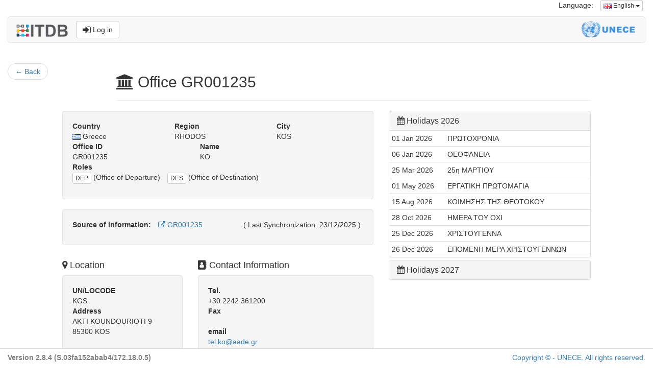

--- FILE ---
content_type: text/html;charset=UTF-8
request_url: https://itdb.unece.org/public/officeShow/3284
body_size: 5638
content:
<!DOCTYPE html>
<!--[if lt IE 7 ]> <html lang="en" class="no-js ie6"> <![endif]-->
<!--[if IE 7 ]>    <html lang="en" class="no-js ie7"> <![endif]-->
<!--[if IE 8 ]>    <html lang="en" class="no-js ie8"> <![endif]-->
<!--[if IE 9 ]>    <html lang="en" class="no-js ie9"> <![endif]-->
<!--[if (gt IE 9)|!(IE)]><!--> <html lang="en" class="no-js"><!--<![endif]-->
<head>
	<meta http-equiv="Content-Type" content="text/html; charset=UTF-8">
	<meta http-equiv="X-UA-Compatible" content="IE=edge,chrome=1">
	<title>ITDB - International TIR Data Bank</title>

	<meta charset="UTF-8">
	<meta name="description" content="International TIR Data Bank. The ITDB (International TIR Data Bank) was introduced by the UNECE TIR secretariat in 1999, in accordance with the Terms of Reference of the TIR Executive Board (TIRExB) established by the TIR Administrative Committee.">
	<meta name="keywords" content="ITDB, TIR, Transport Facilitation, Customs, Customs data, Customs Office, Trade facilitation, Transporter, Customs seal">
	<meta name="author" content="UNECE TIR secretariat">
	<meta name="viewport" content="width=device-width, initial-scale=1.0">

	<link rel="shortcut icon" href="/assets/favicon-142dd956d4f31659b20764d94b05a5a1.ico" type="image/x-icon">
	<link rel="apple-touch-icon" href="/assets/apple-touch-icon-142dd956d4f31659b20764d94b05a5a1.png">
	<link rel="apple-touch-icon" sizes="114x114" href="/assets/apple-touch-icon-retina-142dd956d4f31659b20764d94b05a5a1.png">
	<!-- Google Droid font-->
	<link rel="stylesheet" type="text/css" href="https://fonts.googleapis.com/css?family=Open+Sans">

	<!--font-awesome via CDN-->
	<link href="//netdna.bootstrapcdn.com/font-awesome/4.7.0/css/font-awesome.css" rel="stylesheet">

	<link rel="stylesheet" href="/assets/bootstrap-5e6d8ef35d0b50dfe6e8f504ab98ab43.css" />
	<link rel="stylesheet" href="/assets/flags-sm-bef57424ae69d14cdb7152687331fba1.css" />
	<link rel="stylesheet" href="/assets/application-4194a9a3de27480abdbbe2de2f6074db.css" />
	<!-- Latest compiled and minified JavaScript -->
	
		<meta name="layout" content="public-bootstrap">
		<Access-Control-Allow-Origin value="*"/>
		


		
		<script src="https://polyfill.io/v3/polyfill.min.js?features=default"></script>
		<style type="text/css">
		/* Always set the map height explicitly to define the size of the div
         * element that contains the map. */
		#map {
			height: 400px;
			width: 100%;
		}

		</style>
		<script src="https://unpkg.com/maplibre-gl@2.1.9/dist/maplibre-gl.js"></script>
		<link href="https://unpkg.com/maplibre-gl@2.1.9/dist/maplibre-gl.css" rel="stylesheet" />



		


	

</head>
<body>
<div class="container-fluid">
	<div class="row">
    <div class="col-md-12">
        <ul class="list-inline pull-right">
            


    




<li>Language:</li>
<li>

    <div class="dropdown">
        <button class="btn btn-default btn-xs dropdown-toggle" type="button" data-toggle="dropdown" aria-haspopup="true" aria-expanded="false">

            
                
            
            <img src="/assets/blank-b0f6a8362696918ea42402df6e739e76.gif" class="flag-xs flag-gb"/>
            English
            <span class="caret"></span>
        </button>
        <ul class="dropdown-menu dropdown-menu-right">
            
                <li>
                    <a href="/public/officeShow/3284?lang=en">
                        <img src="/assets/blank-b0f6a8362696918ea42402df6e739e76.gif" class="flag-xs flag-gb"/> English
                    </a>
                </li>
            
                <li>
                    <a href="/public/officeShow/3284?lang=fr">
                        <img src="/assets/blank-b0f6a8362696918ea42402df6e739e76.gif" class="flag-xs flag-fr"/> Français
                    </a>
                </li>
            
                <li>
                    <a href="/public/officeShow/3284?lang=ru">
                        <img src="/assets/blank-b0f6a8362696918ea42402df6e739e76.gif" class="flag-xs flag-ru"/> Русский
                    </a>
                </li>
            
        </ul>
    </div>
</li>
        </ul>
    </div>
</div>
<div class="row">
    <div class="col-md-12">
        <nav class="navbar navbar-default">
    <div class="container-fluid">
        
            
                
            
            
                
            
            
                
            
            
        

        <div class="navbar-header">
            <a class="navbar-brand" href="/"><img src="/assets/ITDB_Logo-df6de56aaabb78e6dade4f65ce9e9261.png" height="24px" alt="UNECE International TIR Data Bank"/></a>
            <a href="/login/auth" type="button" class="btn btn-default navbar-btn navbar-right"><i class="fa fa-sign-in fa-lg" aria-hidden="true"></i> Log in</a>
        </div>
        <div class="navbar-right">
            <img src="/assets/UNECE_Logo-d4407b772240d1c9f33a081e936af7d9.png" class="navbar-unece-logo hidden-xs" alt="United Nations Economic Commission for Europe"/>
        </div>
    </div>
</nav>
    </div>
</div>

	
		

		

		<div class="row">
			<div class="col-md-2">
				<nav>
					<ul class="pager">
						<li class="previous"><a href="/public/officeIndex?backButton=true"><span aria-hidden="true">&larr;
						</span> Back</a></li>
					</ul>
				</nav>
			</div>
			<div class="col-md-9">
				

				<div class="page-header">
					<h2><i class="fa fa-university" aria-hidden="true"></i> Office GR001235</h2>
				</div>
			</div>
		</div>
		<div class="row">
			<div class="col-md-7 col-lg-offset-1 col-lg-6">
				<div class="row">
					<div class="col-lg-12">
						
						<div class="well">
							<div class="row">
								
									<div class="col-sm-4">
										<dt>Country</dt>
										<dd><img src="/assets/blank-b0f6a8362696918ea42402df6e739e76.gif" class="flag-xs flag-gr"/> Greece</dd>
									</div>
									<div class="col-sm-4">
										<dt>Region</dt>
										<dd>RHODOS</dd>
									</div>
									<div class="col-sm-4">
										<dt>City</dt>
										<dd>KOS</dd>
									</div>
								
								<div class="col-sm-5">
									<dt>Office ID</dt>
									<dd>GR001235</dd>
								</div>
								<div class="col-sm-7">
									<dt>Name</dt>
									<dd>KO</dd>
								</div>
								<div class="col-xs-8 col-md-12">
									<dt>Roles</dt>
									<dd>
										<ul class="list-inline">
											
												<li>
													<button class="btn btn-xs btn-default">DEP</button> (Office of Departure)
												</li>
											
												<li>
													<button class="btn btn-xs btn-default">DES</button> (Office of Destination)
												</li>
											
										</ul>
									</dd>
								</div>
							</div>
						</div>
						
							<div class="well">
								<ul class="list-inline">
									<li><b>Source of information: </b></li>
									
										<li><a href="https://ec.europa.eu/taxation_customs/dds2/col/col_details.jsp?Lang=en&amp;DesLang=&amp;RefNum=GR001235" target="_blank"><i class="fa fa-external-link" aria-hidden="true"></i> GR001235</a></li>
									
									<li class="pull-right">( Last Synchronization: 23/12/2025 )</li>
								</ul>
							</div>
						
					</div>
				</div>
				
				<div class="row">
					<div class="col-md-5">
						<h4><i class="fa fa-map-marker" aria-hidden="true"></i> Location</h4>
						<div class="well">

							<dt>UN/LOCODE</dt>
							
								<dd>KGS</dd>
							
							<address>
								<strong>Address</strong><br>
								
									AKTI KOUNDOURIOTI 9<br>
								

								
									85300
								
								
									KOS
								
							</address>
						</div>
					</div>
					<div class="col-md-7">
						<h4><i class="fa fa-address-book" aria-hidden="true"></i> Contact Information</h4>
						<div class="well">
							<dl>
								<dt>Tel.</dt>
								
									<dd>+30 2242 361200</dd>
								

								<dt>Fax</dt>
								
									<br>
								


								
									<dt>email</dt>
									<dd>
										<ul class="list-unstyled">
										
											<li><a href="mailto:tel.ko&#64;aade.gr">tel.ko&#64;aade.gr</a></li>
										
										</ul>
									</dd>
								
							</dl>
						</div>
					</div>
				</div>

				
					<div class="row">
						<div class="col-lg-12">
							<h4><i class="fa fa-map" aria-hidden="true"></i> Map  </h4>
							<div class="well">
								<div id="map-GIS" class="well" style="height: 400px;"></div>
								<p class="text-info">The boundaries and names shown and the designations used on this map do not imply official endorsement or acceptance by the United Nations.</p>
								<p class="text-info">The location displayed on this map is based on the address information provided and may not reflect the exact location is the address is incomplete. </p>
							</div>
						</div>
					</div>

				
				<br>
				
					<div class="row">
						<div class="col-lg-12">
							<h4><i class="fa fa-clock-o" aria-hidden="true"></i> Opening hours</h4>
							
								<div class="panel panel-default">
									<div class="panel-heading">
										<div class="panel-title">Ολο Το Ετος (1 January - 31 December)</div>
									</div>
									<table class="table">
										<tbody>
											
												<tr>
													<td width="15%">
														
															Mon - Fri
														
													</td>
													<td width="20%">07:30 - 15:30</td>
													<td width="65%">
														
															<h5><u>Air traffic</u>:</h5>
															<ul class="list-inline">
																
																	<li>
																		<button type="button" class="btn btn-xs btn-default" data-toggle="tooltip" data-placement="top" title="Office of Departure">DEP</button>
																	</li>
																
																	<li>
																		<button type="button" class="btn btn-xs btn-default" data-toggle="tooltip" data-placement="top" title="Office of Destination">DES</button>
																	</li>
																
															</ul>
														
															<h5><u>Sea traffic</u>:</h5>
															<ul class="list-inline">
																
																	<li>
																		<button type="button" class="btn btn-xs btn-default" data-toggle="tooltip" data-placement="top" title="Office of Departure">DEP</button>
																	</li>
																
																	<li>
																		<button type="button" class="btn btn-xs btn-default" data-toggle="tooltip" data-placement="top" title="Office of Destination">DES</button>
																	</li>
																
															</ul>
														
															<h5><u>Road traffic</u>:</h5>
															<ul class="list-inline">
																
																	<li>
																		<button type="button" class="btn btn-xs btn-default" data-toggle="tooltip" data-placement="top" title="Office of Departure">DEP</button>
																	</li>
																
																	<li>
																		<button type="button" class="btn btn-xs btn-default" data-toggle="tooltip" data-placement="top" title="Office of Destination">DES</button>
																	</li>
																
															</ul>
														
													</td>
												</tr>
											
										</tbody>
									</table>
								</div>
							
							
								<div class="panel panel-default">
									<div class="panel-body">
										<i class="fa fa-exclamation-circle" aria-hidden="true"></i> Opening hours might change during public holidays.
									</div>
								</div>
							
						</div>
					</div>
				

			</div>
			<div class="col-md-5 col-lg-4">

				<div class="panel-group" id="accordion" role="tablist" aria-multiselectable="true">
					<div class="panel panel-default">
						<div class="panel-heading" role="tab" id="heading_year_2026">
							<h3 class="panel-title">
								<a role="button" data-toggle="collapse" data-parent="#accordion" href="#year_2026" aria-expanded="true" aria-controls="year_2026">
									<i class="fa fa-calendar" aria-hidden="true"></i> Holidays 2026
								</a>
								
							</h3>
						</div>

						<div id="year_2026" class="panel-collapse collapse in" role="tabpanel" aria-labelledby="year_2026">
							<table class="table table-condensed">
								<tbody>
								
									<tr>
										
											<td>01 Jan 2026</td>
											<td>ΠΡΩΤΟΧΡΟΝΙΑ</td>
										
									</tr>
								
									<tr>
										
											<td>06 Jan 2026</td>
											<td>ΘΕΟΦΑΝΕΙΑ</td>
										
									</tr>
								
									<tr>
										
											<td>25 Mar 2026</td>
											<td>25η ΜΑΡΤΙΟΥ</td>
										
									</tr>
								
									<tr>
										
											<td>01 May 2026</td>
											<td>ΕΡΓΑΤΙΚΗ ΠΡΩΤΟΜΑΓΙΑ</td>
										
									</tr>
								
									<tr>
										
											<td>15 Aug 2026</td>
											<td>ΚΟΙΜΗΣΗΣ ΤΗΣ ΘΕΟΤΟΚΟΥ</td>
										
									</tr>
								
									<tr>
										
											<td>28 Oct 2026</td>
											<td>ΗΜΕΡΑ ΤΟΥ ΟΧΙ</td>
										
									</tr>
								
									<tr>
										
											<td>25 Dec 2026</td>
											<td>ΧΡΙΣΤΟΥΓΕΝΝΑ</td>
										
									</tr>
								
									<tr>
										
											<td>26 Dec 2026</td>
											<td>ΕΠΟΜΕΝΗ ΜΕΡΑ ΧΡΙΣΤΟΥΓΕΝΝΩΝ</td>
										
									</tr>
								
								
								</tbody>
							</table>
						</div>
					</div>

					<div class="panel panel-default">
						<div class="panel-heading"  role="tab" id="heading_year_2027">
							<h3 class="panel-title">
								<a role="button" data-toggle="collapse" data-parent="#accordion" href="#year_2027" aria-expanded="true" aria-controls="year_2027">
									<i class="fa fa-calendar" aria-hidden="true"></i> Holidays 2027
								</a>
								
							</h3>
						</div>

						<div id="year_2027" class="panel-collapse collapse" role="tabpanel" aria-labelledby="year_2027">
							<table class="table table-condensed">
								<tbody>
								
									<tr>
										
											<td>01 Jan 2027</td>
											<td>ΠΡΩΤΟΧΡΟΝΙΑ</td>
										
									</tr>
								
									<tr>
										
											<td>06 Jan 2027</td>
											<td>ΘΕΟΦΑΝΕΙΑ</td>
										
									</tr>
								
									<tr>
										
											<td>25 Mar 2027</td>
											<td>25η ΜΑΡΤΙΟΥ</td>
										
									</tr>
								
									<tr>
										
											<td>01 May 2027</td>
											<td>ΕΡΓΑΤΙΚΗ ΠΡΩΤΟΜΑΓΙΑ</td>
										
									</tr>
								
									<tr>
										
											<td>15 Aug 2027</td>
											<td>ΚΟΙΜΗΣΗΣ ΤΗΣ ΘΕΟΤΟΚΟΥ</td>
										
									</tr>
								
									<tr>
										
											<td>28 Oct 2027</td>
											<td>ΗΜΕΡΑ ΤΟΥ ΟΧΙ</td>
										
									</tr>
								
									<tr>
										
											<td>25 Dec 2027</td>
											<td>ΧΡΙΣΤΟΥΓΕΝΝΑ</td>
										
									</tr>
								
									<tr>
										
											<td>26 Dec 2027</td>
											<td>ΕΠΟΜΕΝΗ ΜΕΡΑ ΧΡΙΣΤΟΥΓΕΝΝΩΝ</td>
										
									</tr>
								
								
								</tbody>
							</table>
						</div>
					</div>
				</div>
			</div>
			
		</div>

	

	
	<script>


		var customsmap = new maplibregl.Map({
			container: 'map-GIS',
			style: "../../assets/local_root_to_bypass_cors.json", // stylesheet location
			// Once you fixed your CORS problem comment above and uncomment below
			//style: "https://wiki.unece.org/download/attachments/179700258/root.json",
			center: [27.2864059, 36.8755596 ],
			zoom: 10 // starting zoom
		});


		customsmap.on('load', function () {
			customsmap.loadImage('/assets/map-icons/customsoffice-map-icon.png',
					function (error, image) {
						if (error) throw error;
						customsmap.addImage('customs', image);
						customsmap.addSource('eceGIS', {
							'type': 'geojson',
							'data': 'https://gis.unece.org/server/rest/services/Hosted/POI/FeatureServer/0/query?where=1%3D1&objectIds=&time=&geometry=&geometryType=esriGeometryEnvelope&inSR=&spatialRel=esriSpatialRelIntersects&distance=&units=esriSRUnit_Foot&relationParam=&outFields=*&returnGeometry=true&maxAllowableOffset=&geometryPrecision=&outSR=&havingClause=&gdbVersion=&historicMoment=&returnDistinctValues=false&returnIdsOnly=false&returnCountOnly=false&returnExtentOnly=false&orderByFields=&groupByFieldsForStatistics=&outStatistics=&returnZ=false&returnM=false&multipatchOption=xyFootprint&resultOffset=&resultRecordCount=&returnTrueCurves=false&returnCentroid=false&timeReferenceUnknownClient=false&sqlFormat=none&resultType=&datumTransformation=&lodType=geohash&lod=&lodSR=&f=geojson'
						});
						customsmap.addLayer({
							'id': 'Customs',
							'type': 'symbol',
							'source': 'eceGIS',
							'layout': {
								'icon-image':'customs',
								'icon-size': 1
							}
						})
					})
		});

		customsmap.addControl(new maplibregl.NavigationControl());
	</script>
	

	<script src="/assets/jquery-1.11.1.min.js?compile=false" type="text/javascript" ></script>
	<script type="text/javascript">

		$(function () {
			$('[data-toggle="tooltip"]').tooltip()
		});
	
</script>

	

	<footer class="footer navbar-fixed-bottom" style="background-color: white; border-style: solid; border-top: thin double #dcdcdc; padding-top: 7px;">
    <div  class="container-fluid">
        <div class="row">
            <div class="col-xs-6">
                
                    <label style="color: grey;">Version 2.8.4 (S.03fa152abab4/172.18.0.5)</label>
                
            </div>
            <div class="col-xs-6" align="right">
                <p><a href="http://www.unece.org/legal_notice/copyrightnotice.html">Copyright © - UNECE. All rights reserved.</a></p>
            </div>
        </div>
        <input type="hidden" name="netscalerCheck" value="site_is_up" id="netscalerCheck" />
    </div>
</footer>



    


    <!-- Matomo -->
    <script>
      var _paq = window._paq = window._paq || [];
      /* tracker methods like "setCustomDimension" should be called before "trackPageView" */
      _paq.push(['trackPageView']);
      _paq.push(['enableLinkTracking']);
      (function() {
        var u="//webanalytics.unece.org/";
        _paq.push(['setTrackerUrl', u+'matomo.php']);
        _paq.push(['setSiteId', '13']);
        var d=document, g=d.createElement('script'), s=d.getElementsByTagName('script')[0];
        g.async=true; g.src=u+'matomo.js'; s.parentNode.insertBefore(g,s);
      })();
    </script>
    <!-- End Matomo Code -->

</div>

<!-- jQuery (necessary for Bootstrap's JavaScript plugins) -->
<script type="text/javascript" src="/assets/jquery-1.11.1.min-e2a9c708e3761ed41c9aaa3350a185e1.js" ></script>
<script type="text/javascript" src="/assets/bootstrap.min-51d8e82fd547a4c0229c6f409837537b.js" ></script>
</body>
</html>
